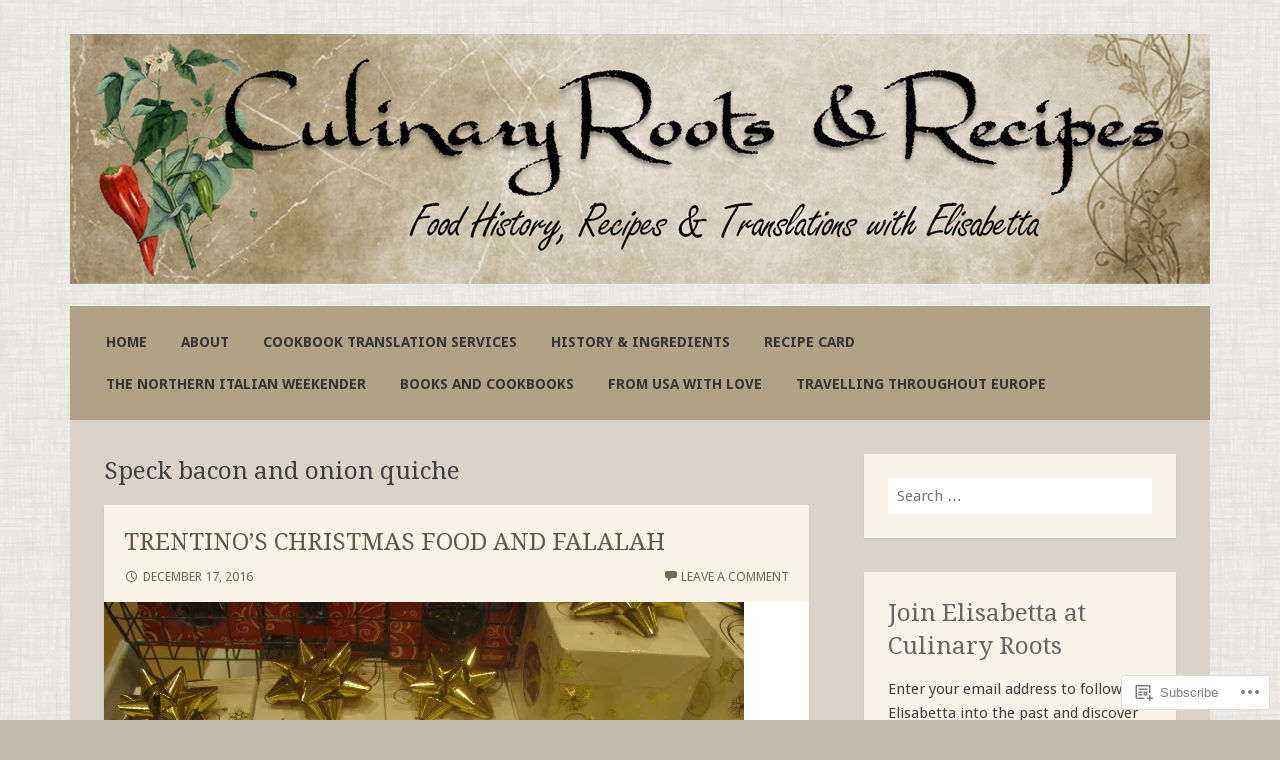

--- FILE ---
content_type: text/css;charset=utf-8
request_url: https://s0.wp.com/?custom-css=1&csblog=4zv9l&cscache=6&csrev=140
body_size: 219
content:
.parent-pageid-1 .entry-thumbnail img{width:100%;max-height:435px;overflow:hidden}.grid-page-content-area .entry-title{font-size:1.2rem;text-align:center}.grid-page-content-area .entry-header{padding:1em}.parent-pageid-1 .entry-content{padding-top:0}.hero-container-inner{display:none !important}.page-id-13 .site-branding{display:none !important}.page-id-13 .main-navigation{margin:0 0 20px}.site-branding{padding:0 0 15px}.site-content{background-color:#dbd3c8}.site-info{background-color:#dbd3c8}.entry-header{background-color:#f9f3e8}.entry-title,.entry-title a{color:#635846}.main-navigation a{color:#363535;font-size:.95rem;font-weight:600}.sidebar-widget-area .widget{background-color:#f9f3e8;color:#404040}.sidebar-widget-area .widget_search .search-field{background-color:#fff}.grid-page-content-area .hentry{margin-bottom:0}@media only screen and (max-width: 768px){.main-navigation li{padding:.6em 1.2em .6em 0}.main-navigation li a{font-size:80%}.grid-page-content-area .entry-title{font-size:1rem;text-align:center}}